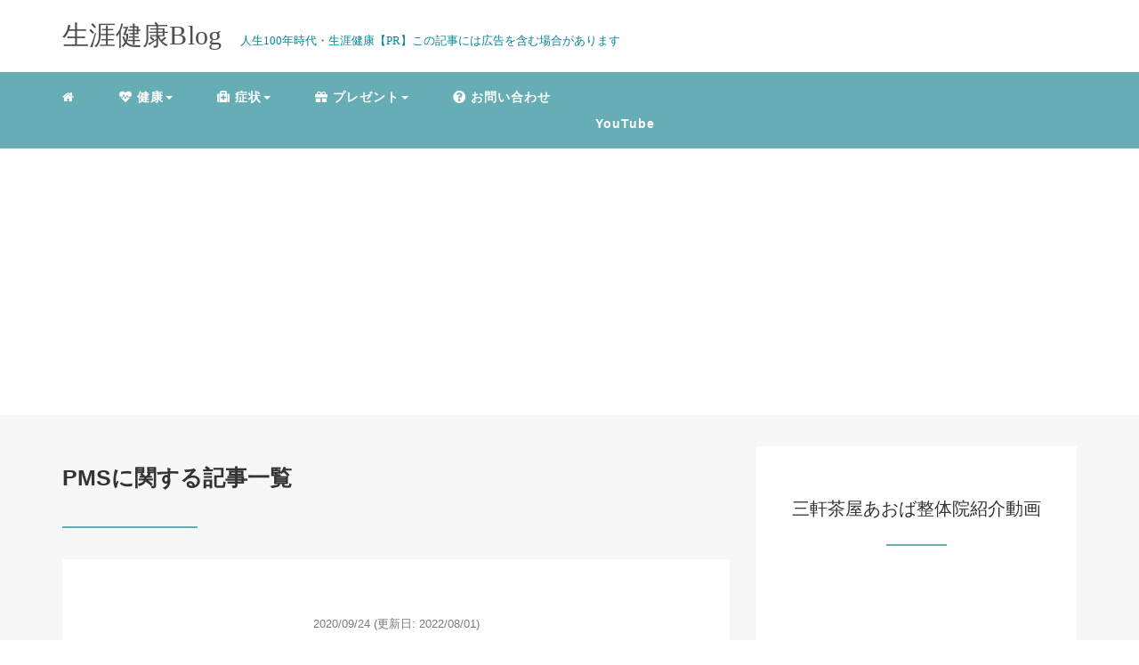

--- FILE ---
content_type: text/html; charset=UTF-8
request_url: https://lmc-health.com/category/symptom/pms
body_size: 9042
content:
<!DOCTYPE HTML>
<html lang="ja">
<head>
	<script src="https://kit.fontawesome.com/e3602fca7a.js" crossorigin="anonymous"></script>
	<script data-ad-client="ca-pub-1139921664733049" async src="https://pagead2.googlesyndication.com/pagead/js/adsbygoogle.js"></script>

<link rel="stylesheet" href="https://lmc-health.com/wp-content/themes/m_theme/style.css" type="text/css"/>

<meta charset="utf-8" />
<meta name="viewport" content="width=device-width, initial-scale=1">



<!-- OGP設定 -->
<meta property="fb:app_id" content="2608268126062748" />
<meta property="fb:admins" content="462089291237717" />
<meta name="twitter:card" value="summary_large_image"/>
<meta name="twitter:site" value="@takada_lmc" />
<meta name="twitter:creator" value="@takada_lmc" />
<meta name="twitter:title" value="PMSの改善方法 | 三軒茶屋口コミ1位整体院長が解説"/>
<meta name="twitter:description" value="PMSの原因や治療法について、三軒茶屋で口コミNO1の評価。国内でも数少ない医師や管理栄養士と提携の整体院長が詳しく解説します。どこに行っても改善しなかった、そんなあなたの参考になる内容満載です。"/>

<meta property="og:site_name" content="生涯健康Blog" />
<meta name="twitter:description" value="PMSの原因や治療法について、三軒茶屋で口コミNO1の評価。国内でも数少ない医師や管理栄養士と提携の整体院長が詳しく解説します。どこに行っても改善しなかった、そんなあなたの参考になる内容満載です。"/>
<meta property="og:type" content="website" />
<meta property="og:image" content="https://lmc-health.com/wp-content/themes/m_theme/images/ogp.png" />
<meta name="twitter:image" value="/images/no-image.png" />
<!-- /OGP設定 -->

<link rel="shortcut icon" href="https://lmc-health.com/wp-content/themes/m_theme/images/favicon.ico">

<!-- schema.org -->
<meta itemprop="name" content="PMSの改善方法 | 三軒茶屋口コミ1位整体院長が解説">
<meta itemprop="description" content="https://lmc-health.com/pms">

	<style>img:is([sizes="auto" i], [sizes^="auto," i]) { contain-intrinsic-size: 3000px 1500px }</style>
	
		<!-- All in One SEO 4.8.5 - aioseo.com -->
		<title>PMS | 生涯健康Blog</title>
	<meta name="robots" content="max-snippet:-1, max-image-preview:large, max-video-preview:-1" />
	<link rel="canonical" href="https://lmc-health.com/category/symptom/pms" />
	<meta name="generator" content="All in One SEO (AIOSEO) 4.8.5" />
		<script type="application/ld+json" class="aioseo-schema">
			{"@context":"https:\/\/schema.org","@graph":[{"@type":"BreadcrumbList","@id":"https:\/\/lmc-health.com\/category\/symptom\/pms#breadcrumblist","itemListElement":[{"@type":"ListItem","@id":"https:\/\/lmc-health.com#listItem","position":1,"name":"\u30db\u30fc\u30e0","item":"https:\/\/lmc-health.com","nextItem":{"@type":"ListItem","@id":"https:\/\/lmc-health.com\/category\/symptom#listItem","name":"\u75c7\u72b6"}},{"@type":"ListItem","@id":"https:\/\/lmc-health.com\/category\/symptom#listItem","position":2,"name":"\u75c7\u72b6","item":"https:\/\/lmc-health.com\/category\/symptom","nextItem":{"@type":"ListItem","@id":"https:\/\/lmc-health.com\/category\/symptom\/pms#listItem","name":"PMS"},"previousItem":{"@type":"ListItem","@id":"https:\/\/lmc-health.com#listItem","name":"\u30db\u30fc\u30e0"}},{"@type":"ListItem","@id":"https:\/\/lmc-health.com\/category\/symptom\/pms#listItem","position":3,"name":"PMS","previousItem":{"@type":"ListItem","@id":"https:\/\/lmc-health.com\/category\/symptom#listItem","name":"\u75c7\u72b6"}}]},{"@type":"CollectionPage","@id":"https:\/\/lmc-health.com\/category\/symptom\/pms#collectionpage","url":"https:\/\/lmc-health.com\/category\/symptom\/pms","name":"PMS | \u751f\u6daf\u5065\u5eb7Blog","inLanguage":"ja","isPartOf":{"@id":"https:\/\/lmc-health.com\/#website"},"breadcrumb":{"@id":"https:\/\/lmc-health.com\/category\/symptom\/pms#breadcrumblist"}},{"@type":"Organization","@id":"https:\/\/lmc-health.com\/#organization","name":"\u751f\u6daf\u5065\u5eb7Blog","description":"Just another WordPress site","url":"https:\/\/lmc-health.com\/"},{"@type":"WebSite","@id":"https:\/\/lmc-health.com\/#website","url":"https:\/\/lmc-health.com\/","name":"\u751f\u6daf\u5065\u5eb7Blog","description":"Just another WordPress site","inLanguage":"ja","publisher":{"@id":"https:\/\/lmc-health.com\/#organization"}}]}
		</script>
		<!-- All in One SEO -->

<link rel="alternate" type="application/rss+xml" title="生涯健康Blog &raquo; PMS カテゴリーのフィード" href="https://lmc-health.com/category/symptom/pms/feed" />
<link rel='stylesheet' id='wp-block-library-css' href='https://lmc-health.com/wp-includes/css/dist/block-library/style.min.css?ver=6.8.3' type='text/css' media='all' />
<style id='classic-theme-styles-inline-css' type='text/css'>
/*! This file is auto-generated */
.wp-block-button__link{color:#fff;background-color:#32373c;border-radius:9999px;box-shadow:none;text-decoration:none;padding:calc(.667em + 2px) calc(1.333em + 2px);font-size:1.125em}.wp-block-file__button{background:#32373c;color:#fff;text-decoration:none}
</style>
<style id='global-styles-inline-css' type='text/css'>
:root{--wp--preset--aspect-ratio--square: 1;--wp--preset--aspect-ratio--4-3: 4/3;--wp--preset--aspect-ratio--3-4: 3/4;--wp--preset--aspect-ratio--3-2: 3/2;--wp--preset--aspect-ratio--2-3: 2/3;--wp--preset--aspect-ratio--16-9: 16/9;--wp--preset--aspect-ratio--9-16: 9/16;--wp--preset--color--black: #000000;--wp--preset--color--cyan-bluish-gray: #abb8c3;--wp--preset--color--white: #ffffff;--wp--preset--color--pale-pink: #f78da7;--wp--preset--color--vivid-red: #cf2e2e;--wp--preset--color--luminous-vivid-orange: #ff6900;--wp--preset--color--luminous-vivid-amber: #fcb900;--wp--preset--color--light-green-cyan: #7bdcb5;--wp--preset--color--vivid-green-cyan: #00d084;--wp--preset--color--pale-cyan-blue: #8ed1fc;--wp--preset--color--vivid-cyan-blue: #0693e3;--wp--preset--color--vivid-purple: #9b51e0;--wp--preset--gradient--vivid-cyan-blue-to-vivid-purple: linear-gradient(135deg,rgba(6,147,227,1) 0%,rgb(155,81,224) 100%);--wp--preset--gradient--light-green-cyan-to-vivid-green-cyan: linear-gradient(135deg,rgb(122,220,180) 0%,rgb(0,208,130) 100%);--wp--preset--gradient--luminous-vivid-amber-to-luminous-vivid-orange: linear-gradient(135deg,rgba(252,185,0,1) 0%,rgba(255,105,0,1) 100%);--wp--preset--gradient--luminous-vivid-orange-to-vivid-red: linear-gradient(135deg,rgba(255,105,0,1) 0%,rgb(207,46,46) 100%);--wp--preset--gradient--very-light-gray-to-cyan-bluish-gray: linear-gradient(135deg,rgb(238,238,238) 0%,rgb(169,184,195) 100%);--wp--preset--gradient--cool-to-warm-spectrum: linear-gradient(135deg,rgb(74,234,220) 0%,rgb(151,120,209) 20%,rgb(207,42,186) 40%,rgb(238,44,130) 60%,rgb(251,105,98) 80%,rgb(254,248,76) 100%);--wp--preset--gradient--blush-light-purple: linear-gradient(135deg,rgb(255,206,236) 0%,rgb(152,150,240) 100%);--wp--preset--gradient--blush-bordeaux: linear-gradient(135deg,rgb(254,205,165) 0%,rgb(254,45,45) 50%,rgb(107,0,62) 100%);--wp--preset--gradient--luminous-dusk: linear-gradient(135deg,rgb(255,203,112) 0%,rgb(199,81,192) 50%,rgb(65,88,208) 100%);--wp--preset--gradient--pale-ocean: linear-gradient(135deg,rgb(255,245,203) 0%,rgb(182,227,212) 50%,rgb(51,167,181) 100%);--wp--preset--gradient--electric-grass: linear-gradient(135deg,rgb(202,248,128) 0%,rgb(113,206,126) 100%);--wp--preset--gradient--midnight: linear-gradient(135deg,rgb(2,3,129) 0%,rgb(40,116,252) 100%);--wp--preset--font-size--small: 13px;--wp--preset--font-size--medium: 20px;--wp--preset--font-size--large: 36px;--wp--preset--font-size--x-large: 42px;--wp--preset--spacing--20: 0.44rem;--wp--preset--spacing--30: 0.67rem;--wp--preset--spacing--40: 1rem;--wp--preset--spacing--50: 1.5rem;--wp--preset--spacing--60: 2.25rem;--wp--preset--spacing--70: 3.38rem;--wp--preset--spacing--80: 5.06rem;--wp--preset--shadow--natural: 6px 6px 9px rgba(0, 0, 0, 0.2);--wp--preset--shadow--deep: 12px 12px 50px rgba(0, 0, 0, 0.4);--wp--preset--shadow--sharp: 6px 6px 0px rgba(0, 0, 0, 0.2);--wp--preset--shadow--outlined: 6px 6px 0px -3px rgba(255, 255, 255, 1), 6px 6px rgba(0, 0, 0, 1);--wp--preset--shadow--crisp: 6px 6px 0px rgba(0, 0, 0, 1);}:where(.is-layout-flex){gap: 0.5em;}:where(.is-layout-grid){gap: 0.5em;}body .is-layout-flex{display: flex;}.is-layout-flex{flex-wrap: wrap;align-items: center;}.is-layout-flex > :is(*, div){margin: 0;}body .is-layout-grid{display: grid;}.is-layout-grid > :is(*, div){margin: 0;}:where(.wp-block-columns.is-layout-flex){gap: 2em;}:where(.wp-block-columns.is-layout-grid){gap: 2em;}:where(.wp-block-post-template.is-layout-flex){gap: 1.25em;}:where(.wp-block-post-template.is-layout-grid){gap: 1.25em;}.has-black-color{color: var(--wp--preset--color--black) !important;}.has-cyan-bluish-gray-color{color: var(--wp--preset--color--cyan-bluish-gray) !important;}.has-white-color{color: var(--wp--preset--color--white) !important;}.has-pale-pink-color{color: var(--wp--preset--color--pale-pink) !important;}.has-vivid-red-color{color: var(--wp--preset--color--vivid-red) !important;}.has-luminous-vivid-orange-color{color: var(--wp--preset--color--luminous-vivid-orange) !important;}.has-luminous-vivid-amber-color{color: var(--wp--preset--color--luminous-vivid-amber) !important;}.has-light-green-cyan-color{color: var(--wp--preset--color--light-green-cyan) !important;}.has-vivid-green-cyan-color{color: var(--wp--preset--color--vivid-green-cyan) !important;}.has-pale-cyan-blue-color{color: var(--wp--preset--color--pale-cyan-blue) !important;}.has-vivid-cyan-blue-color{color: var(--wp--preset--color--vivid-cyan-blue) !important;}.has-vivid-purple-color{color: var(--wp--preset--color--vivid-purple) !important;}.has-black-background-color{background-color: var(--wp--preset--color--black) !important;}.has-cyan-bluish-gray-background-color{background-color: var(--wp--preset--color--cyan-bluish-gray) !important;}.has-white-background-color{background-color: var(--wp--preset--color--white) !important;}.has-pale-pink-background-color{background-color: var(--wp--preset--color--pale-pink) !important;}.has-vivid-red-background-color{background-color: var(--wp--preset--color--vivid-red) !important;}.has-luminous-vivid-orange-background-color{background-color: var(--wp--preset--color--luminous-vivid-orange) !important;}.has-luminous-vivid-amber-background-color{background-color: var(--wp--preset--color--luminous-vivid-amber) !important;}.has-light-green-cyan-background-color{background-color: var(--wp--preset--color--light-green-cyan) !important;}.has-vivid-green-cyan-background-color{background-color: var(--wp--preset--color--vivid-green-cyan) !important;}.has-pale-cyan-blue-background-color{background-color: var(--wp--preset--color--pale-cyan-blue) !important;}.has-vivid-cyan-blue-background-color{background-color: var(--wp--preset--color--vivid-cyan-blue) !important;}.has-vivid-purple-background-color{background-color: var(--wp--preset--color--vivid-purple) !important;}.has-black-border-color{border-color: var(--wp--preset--color--black) !important;}.has-cyan-bluish-gray-border-color{border-color: var(--wp--preset--color--cyan-bluish-gray) !important;}.has-white-border-color{border-color: var(--wp--preset--color--white) !important;}.has-pale-pink-border-color{border-color: var(--wp--preset--color--pale-pink) !important;}.has-vivid-red-border-color{border-color: var(--wp--preset--color--vivid-red) !important;}.has-luminous-vivid-orange-border-color{border-color: var(--wp--preset--color--luminous-vivid-orange) !important;}.has-luminous-vivid-amber-border-color{border-color: var(--wp--preset--color--luminous-vivid-amber) !important;}.has-light-green-cyan-border-color{border-color: var(--wp--preset--color--light-green-cyan) !important;}.has-vivid-green-cyan-border-color{border-color: var(--wp--preset--color--vivid-green-cyan) !important;}.has-pale-cyan-blue-border-color{border-color: var(--wp--preset--color--pale-cyan-blue) !important;}.has-vivid-cyan-blue-border-color{border-color: var(--wp--preset--color--vivid-cyan-blue) !important;}.has-vivid-purple-border-color{border-color: var(--wp--preset--color--vivid-purple) !important;}.has-vivid-cyan-blue-to-vivid-purple-gradient-background{background: var(--wp--preset--gradient--vivid-cyan-blue-to-vivid-purple) !important;}.has-light-green-cyan-to-vivid-green-cyan-gradient-background{background: var(--wp--preset--gradient--light-green-cyan-to-vivid-green-cyan) !important;}.has-luminous-vivid-amber-to-luminous-vivid-orange-gradient-background{background: var(--wp--preset--gradient--luminous-vivid-amber-to-luminous-vivid-orange) !important;}.has-luminous-vivid-orange-to-vivid-red-gradient-background{background: var(--wp--preset--gradient--luminous-vivid-orange-to-vivid-red) !important;}.has-very-light-gray-to-cyan-bluish-gray-gradient-background{background: var(--wp--preset--gradient--very-light-gray-to-cyan-bluish-gray) !important;}.has-cool-to-warm-spectrum-gradient-background{background: var(--wp--preset--gradient--cool-to-warm-spectrum) !important;}.has-blush-light-purple-gradient-background{background: var(--wp--preset--gradient--blush-light-purple) !important;}.has-blush-bordeaux-gradient-background{background: var(--wp--preset--gradient--blush-bordeaux) !important;}.has-luminous-dusk-gradient-background{background: var(--wp--preset--gradient--luminous-dusk) !important;}.has-pale-ocean-gradient-background{background: var(--wp--preset--gradient--pale-ocean) !important;}.has-electric-grass-gradient-background{background: var(--wp--preset--gradient--electric-grass) !important;}.has-midnight-gradient-background{background: var(--wp--preset--gradient--midnight) !important;}.has-small-font-size{font-size: var(--wp--preset--font-size--small) !important;}.has-medium-font-size{font-size: var(--wp--preset--font-size--medium) !important;}.has-large-font-size{font-size: var(--wp--preset--font-size--large) !important;}.has-x-large-font-size{font-size: var(--wp--preset--font-size--x-large) !important;}
:where(.wp-block-post-template.is-layout-flex){gap: 1.25em;}:where(.wp-block-post-template.is-layout-grid){gap: 1.25em;}
:where(.wp-block-columns.is-layout-flex){gap: 2em;}:where(.wp-block-columns.is-layout-grid){gap: 2em;}
:root :where(.wp-block-pullquote){font-size: 1.5em;line-height: 1.6;}
</style>
<link rel='stylesheet' id='parent-style-css' href='https://lmc-health.com/wp-content/themes/m_theme/style.css?ver=6.8.3' type='text/css' media='all' />
<link rel='stylesheet' id='child-style-css' href='https://lmc-health.com/wp-content/themes/m_theme-child/style.css?ver=6.8.3' type='text/css' media='all' />
<link rel="https://api.w.org/" href="https://lmc-health.com/wp-json/" /><link rel="alternate" title="JSON" type="application/json" href="https://lmc-health.com/wp-json/wp/v2/categories/30" /><meta name="generator" content="WordPress 6.8.3" />
<style type="text/css">header .nav-bg {background: rgb(103,173,181);}header .nav-bg .nav.navbar-nav a {color: #fff;}header .nav-bg .nav.navbar-nav a:hover {background: rgb(137, 176, 181);}header .nav-bg .nav .open>a, header .nav-bg .nav .open>a:hover, header .nav-bg .nav .open>a:focus {background:rgb(137, 176, 181);}header .nav-bg .nav.navbar-nav .dropdown-menu li a:hover {color: #fff;}span.sitename.sub {color: rgb(5, 133, 150);}.single h2 {border-left: 9px solid rgb(102,171,182);}.single h3 {border-left: 9px solid rgb(102,171,182);}.single h4 {color: rgb(103,173,181);}.single ul, .single ol {background-color: rgb(236, 252, 254 ,22%); border: dashed 1px rgb(103,173,181);}.single p.point i {color: rgb(102,171,182);}hr {border: 1px solid rgb(102,171,182);}footer .credit {background: rgb(103,173,181);}@media only screen and (max-width: 479px){  header {background: rgb(103,173,181);}  .pushy {background: rgb(103,173,181);}  header .nav-bg .nav.navbar-nav a:hover {background: rgb(137, 176, 181);}  .pushy a {color: #fff;}  header .dropdown-menu>li>a {color: #fff;}}</style><link rel="icon" href="https://lmc-health.com/wp-content/uploads/2021/04/cropped-lmc-health-ico-32x32.png" sizes="32x32" />
<link rel="icon" href="https://lmc-health.com/wp-content/uploads/2021/04/cropped-lmc-health-ico-192x192.png" sizes="192x192" />
<link rel="apple-touch-icon" href="https://lmc-health.com/wp-content/uploads/2021/04/cropped-lmc-health-ico-180x180.png" />
<meta name="msapplication-TileImage" content="https://lmc-health.com/wp-content/uploads/2021/04/cropped-lmc-health-ico-270x270.png" />

</head>
<body>

<header itemscope="itemscope" itemtype="http://schema.org/WPHeader">
	<div class="container">
		<div class="row">

			<!-- スマホ用メニューボタン -->
			<div id="container" class="col-xs-2 sp-nav-btn">
				<div class="menu-btn">&#9776;</div>
			</div>

			<div class="col-xs-8 col-sm-12 blogname">
																									
					<a href="https://lmc-health.com" class="sitename">
						<span class="sitename main">
																								<span class="sitename main">生涯健康Blog</span>
																					</span>
					</a>
					<span class="sitename sub">人生100年時代・生涯健康【PR】この記事には広告を含む場合があります</span>
							</div>
			<div class="col-xs-2"></div>
		</div>
	</div>

			<!-- PC用 -->
		<div class="container-fluid nav-bg">
			<div class="container">
				<div class="row">
					<!-- PC用 -->
<nav>

	<ul class="nav navbar-nav">
					<li itemprop="name" class="sp-none"><a href="https://lmc-health.com/" itemprop="url"><i class="fa fa-home" aria-hidden="true"></i></a></li>
			<li itemprop="name" class="pc-none"><a href="https://lmc-health.com/profile/" itemprop="url"><i class="fa fa-home" aria-hidden="true"></i> プロフィール</a></li>
			<li class="dropdown" itemprop="name"><a href="https://lmc-health.com/category/health" itemprop="url" class="dropdown-toggle " data-toggle="dropdown" role="button" aria-haspopup="true" aria-expanded="false"><i class="fas fa-heartbeat"> 健康</i><span class="caret"></a><ul class="dropdown-menu"><li itemprop="name"><a href="https://lmc-health.com/category/health" itemprop="url" class="">ALL</a></li><li itemprop="name"><a href="https://lmc-health.com/category/health/body" itemprop="url" class="">からだ</a></li><li itemprop="name"><a href="https://lmc-health.com/category/health/heart" itemprop="url" class="">こころ</a></li><li itemprop="name"><a href="https://lmc-health.com/category/health/meal" itemprop="url" class="">食事</a></li><li itemprop="name"><a href="https://lmc-health.com/category/health/mind" itemprop="url" class="">マインド</a></li></ul></li><li class="dropdown" itemprop="name"><a href="https://lmc-health.com/category/symptom" itemprop="url" class="dropdown-toggle " data-toggle="dropdown" role="button" aria-haspopup="true" aria-expanded="false"><i class="fas fa-medkit"> 症状</i><span class="caret"></a><ul class="dropdown-menu"><li itemprop="name"><a href="https://lmc-health.com/category/symptom" itemprop="url" class="">ALL</a></li><li itemprop="name"><a href="https://lmc-health.com/category/symptom/ha" itemprop="url" class="">頭痛</a></li><li itemprop="name"><a href="https://lmc-health.com/category/symptom/straight-neck" itemprop="url" class="">ストレートネック</a></li><li itemprop="name"><a href="https://lmc-health.com/category/symptom/katakori" itemprop="url" class="">肩こり</a></li><li itemprop="name"><a href="https://lmc-health.com/category/symptom/lbp" itemprop="url" class="">腰痛</a></li><li itemprop="name"><a href="https://lmc-health.com/category/symptom/hernia" itemprop="url" class="">ヘルニア</a></li><li itemprop="name"><a href="https://lmc-health.com/category/symptom/knee-pain" itemprop="url" class="">ひざの痛み</a></li><li itemprop="name"><a href="https://lmc-health.com/category/symptom/cold-sensitivity" itemprop="url" class="">冷え性</a></li><li itemprop="name"><a href="https://lmc-health.com/category/symptom/numbness" itemprop="url" class="">手足のしびれ</a></li><li itemprop="name"><a href="https://lmc-health.com/category/symptom/swelling" itemprop="url" class="">足のむくみ</a></li><li itemprop="name"><a href="https://lmc-health.com/category/symptom/sciatica" itemprop="url" class="">坐骨神経痛</a></li><li itemprop="name"><a href="https://lmc-health.com/category/symptom/pms" itemprop="url" class="">PMS</a></li><li itemprop="name"><a href="https://lmc-health.com/category/symptom/autonomic-nerves" itemprop="url" class="">自律神経（メンタル不調）</a></li><li itemprop="name"><a href="https://lmc-health.com/category/symptom/menopause" itemprop="url" class="">更年期障害</a></li><li itemprop="name"><a href="https://lmc-health.com/category/symptom/slouch" itemprop="url" class="">猫背・姿勢</a></li><li itemprop="name"><a href="https://lmc-health.com/category/symptom/scoliosis" itemprop="url" class="">脊柱側弯症</a></li><li itemprop="name"><a href="https://lmc-health.com/category/symptom/pelvic" itemprop="url" class="">骨盤矯正</a></li></ul></li><li class="dropdown" itemprop="name"><a href="https://lmc-health.com/category/present" itemprop="url" class="dropdown-toggle " data-toggle="dropdown" role="button" aria-haspopup="true" aria-expanded="false"><i class="fas fa-gift"> プレゼント</i><span class="caret"></a><ul class="dropdown-menu"><li itemprop="name"><a href="https://lmc-health.com/online-consult" itemprop="url" class="">【無料】30分オンライン相談</a></li></ul></li><li itemprop="name"><a href="https://lmc-health.com/contact" itemprop="url" class=""><i class="fas fa-question-circle"> お問い合わせ</i></a></li><li itemprop="name"><a href="https://www.youtube.com/channel/UCSGb8y_2UJxNqQr7DlmXSrA" itemprop="url" class=""><a href="https://www.youtube.com/channel/UCSGb8y_2UJxNqQr7DlmXSrA" target="_blank" rel="noopener noreferrer">YouTube</a></a></li>			</ul>

</nav>

				</div>
			</div>
		</div>
	
</header>

<!-- Blogのメインコンテンツエリア -->
<main id="main" itemprop="mainContentOfPage" itemscope="itemscope" itemtype="http://schema.org/Blog">
	<div class="container">
		<div class="row">

			
			<!-- articleタグのマークアップ -->
			<article itemscope="itemscope" itemtype="http://schema.org/BlogPosting" itemprop="blogPost">
				<section>
					<!-- 本文の表示 -->

												<div  itemprop="articleBody" class="col-xs-12 col-sm-12 col-md-8">
						


<div class="other">
	<h1 class=""  itemprop="name headline">
		PMSに関する記事一覧
	</h1>
	<hr>
	<div style="clear:both"></div>

	
	<div class="col-xs-12 wrap">

		<p class="meta">
	<time itemprop="datePublished">2020/09/24</time>
			<time itemprop="dateModified">
			(更新日: 2022/08/01)
		</time>
	</p>
		<!-- タイトル表示 -->
		<h2 class="title" itemprop="name headline">
			<a href="https://lmc-health.com/pms" title="PMSの改善方法 | 三軒茶屋口コミ1位整体院長が解説" itemprop="url">PMSの改善方法 | 三軒茶屋口コミ1位整体院長が解説</a>
		</h2>

		<p class="cat"><a href="https://lmc-health.com/category/symptom/pms" rel="category tag">PMS</a> <a href="https://lmc-health.com/category/symptom" rel="category tag">症状</a></p>

		<!-- サムネイルの表示 -->
		<div itemscope itemtype='http://schema.org/ImageObject' class="thumbnail">
			<a style="background-image:url(https://lmc-health.com/wp-content/uploads/2020/11/0113.jpg);" href="https://lmc-health.com/pms" title="PMSの改善方法 | 三軒茶屋口コミ1位整体院長が解説" itemprop="url" class="thumbnail-img"></a>
		</div>

		<!-- ディスクリプションの表示 -->
		<p itemprop="description" class="description">
			PMSの原因や治療法について、三軒茶屋で口コミNO1の評価。国内でも数少ない医師や管理栄養士と提携の整体院長が詳しく解説します。どこに行っても改善しなかった、そんなあなたの参考になる内容満載です。		</p>
		<div class="readmore"><a href="https://lmc-health.com/pms">READ MORE</a></div>

	</div>

	
</div>

<div class="col-xs-12 navigation">
	<div class="pull-left"></div>
	<div class="pull-right"></div>
</div>

				</div> <!-- end of articleBody -->
			</section>
		</article>
		<aside id="sidebar" class="col-xs-12 col-sm-12 col-md-4" role="complementary" itemscope="itemscope" itemtype="http://schema.org/WPSideBar">

			<div class="widget_text col-xs-12 archive"><h4>三軒茶屋あおば整体院紹介動画</h4><hr><div class="textwidget custom-html-widget"><iframe width="100%" height="220" src="https://www.youtube.com/embed/HY0wWLFwuQ4" frameborder="0" allow="accelerometer; autoplay; clipboard-write; encrypted-media; gyroscope; picture-in-picture" allowfullscreen></iframe>

<p>東急田園都市線 三軒茶屋駅より徒歩6分「三軒茶屋あおば整体院」の紹介動画です。</p>

<a href="https://www.youtube.com/playlist?list=PL9r1enPfk7J2EJ10NjoVeP4gKDX8RuQFF" class="pull-right">生涯健康ラジオ <i class="fa fa-angle-right"></i></a>
<br>
<br></div></div>    <div class="col-xs-12 author" itemprop="author" itemscope itemtype="http://schema.org/Person">
    <img src="https://lmc-health.com/wp-content/uploads/2020/09/hiro0826-e1599544150668.jpg" class="img-responsive img-circle">
    <h4><span itemprop="name">たかだ @ 治さない治療家</span></h4><hr><div style="clear:both"></div>
    <p>
【人生100年時代の生涯健康法を発信】健康の本質 を伝える身体のプロ | 元8桁営業 ? 極度の体調不良で倒れる ? 治療家転身し猛勉強 ? 50歳で法人設立 | 医師・管理栄養士提携の整体院長 | 夢：健康が溢れ元気な世の中 | 弱点：料理上手な妻の笑顔</p>
    </div><div class="widget_text col-xs-12 archive"><div class="textwidget custom-html-widget">	<br>
		
		<script async src="https://pagead2.googlesyndication.com/pagead/js/adsbygoogle.js"></script>
		<!-- 生涯健康ブログ（サイドバー） -->
		<ins class="adsbygoogle"
			 style="display:block"
			 data-ad-client="ca-pub-1139921664733049"
			 data-ad-slot="3007739857"
			 data-ad-format="auto"
			 data-full-width-responsive="true"></ins>
		<script>
			 (adsbygoogle = window.adsbygoogle || []).push({});
		</script>
<br></div></div>
    <div class="col-xs-12 form-group">
      <form method="get" action=" https://lmc-health.com/ " class="search-form">
        <div class="form-group has-feedback">
          <input type="text" name="s" id="s" placeholder="Search for..." class="form-control">
          <span class="glyphicon glyphicon-search form-control-feedback"></span>
        </div>
      </form>
    </div>
    <div class="widget_text col-xs-12 archive"><h4>Social Media</h4><hr><div class="textwidget custom-html-widget">		<a href="https://twitter.com/takada_lmc"><img style="padding-bottom:26px;" src="https://lmc-health.com/wp-content/uploads/2020/10/tw.jpg" alt="" width="100%" ></a><br />
		<a href="https://www.facebook.com/takada555"><img style="padding-bottom:26px;" src="https://lmc-health.com/wp-content/uploads/2020/10/fb.jpg" alt="" width="100%" ></a><br />
		<a href="https://www.youtube.com/channel/UCSGb8y_2UJxNqQr7DlmXSrA"><img style="padding-bottom:26px;" src="https://lmc-health.com/wp-content/uploads/2020/10/yt.jpg" alt="" width="100%" ></a><br />
</div></div><div class="col-xs-12 archive">
  <h4>Archive</h4><hr>
  <ul class="list-unstyled">
    	<li><a href='https://lmc-health.com/2025/03'>2025年3月</a>&nbsp;(1)</li>
	<li><a href='https://lmc-health.com/2025/02'>2025年2月</a>&nbsp;(2)</li>
	<li><a href='https://lmc-health.com/2025/01'>2025年1月</a>&nbsp;(1)</li>
	<li><a href='https://lmc-health.com/2024/12'>2024年12月</a>&nbsp;(3)</li>
	<li><a href='https://lmc-health.com/2024/11'>2024年11月</a>&nbsp;(9)</li>
	<li><a href='https://lmc-health.com/2024/10'>2024年10月</a>&nbsp;(5)</li>
	<li><a href='https://lmc-health.com/2024/09'>2024年9月</a>&nbsp;(6)</li>
	<li><a href='https://lmc-health.com/2024/08'>2024年8月</a>&nbsp;(2)</li>
	<li><a href='https://lmc-health.com/2024/07'>2024年7月</a>&nbsp;(4)</li>
	<li><a href='https://lmc-health.com/2024/06'>2024年6月</a>&nbsp;(4)</li>
	<li><a href='https://lmc-health.com/2024/05'>2024年5月</a>&nbsp;(3)</li>
	<li><a href='https://lmc-health.com/2024/04'>2024年4月</a>&nbsp;(3)</li>
	<li><a href='https://lmc-health.com/2024/03'>2024年3月</a>&nbsp;(1)</li>
	<li><a href='https://lmc-health.com/2023/12'>2023年12月</a>&nbsp;(1)</li>
	<li><a href='https://lmc-health.com/2023/11'>2023年11月</a>&nbsp;(5)</li>
	<li><a href='https://lmc-health.com/2023/08'>2023年8月</a>&nbsp;(1)</li>
	<li><a href='https://lmc-health.com/2021/11'>2021年11月</a>&nbsp;(18)</li>
	<li><a href='https://lmc-health.com/2021/10'>2021年10月</a>&nbsp;(24)</li>
	<li><a href='https://lmc-health.com/2021/09'>2021年9月</a>&nbsp;(20)</li>
	<li><a href='https://lmc-health.com/2021/08'>2021年8月</a>&nbsp;(24)</li>
	<li><a href='https://lmc-health.com/2021/07'>2021年7月</a>&nbsp;(20)</li>
	<li><a href='https://lmc-health.com/2021/06'>2021年6月</a>&nbsp;(22)</li>
	<li><a href='https://lmc-health.com/2021/05'>2021年5月</a>&nbsp;(33)</li>
	<li><a href='https://lmc-health.com/2021/04'>2021年4月</a>&nbsp;(31)</li>
	<li><a href='https://lmc-health.com/2021/03'>2021年3月</a>&nbsp;(23)</li>
	<li><a href='https://lmc-health.com/2021/02'>2021年2月</a>&nbsp;(23)</li>
	<li><a href='https://lmc-health.com/2021/01'>2021年1月</a>&nbsp;(27)</li>
	<li><a href='https://lmc-health.com/2020/12'>2020年12月</a>&nbsp;(26)</li>
	<li><a href='https://lmc-health.com/2020/11'>2020年11月</a>&nbsp;(30)</li>
	<li><a href='https://lmc-health.com/2020/10'>2020年10月</a>&nbsp;(88)</li>
	<li><a href='https://lmc-health.com/2020/09'>2020年9月</a>&nbsp;(36)</li>

  </ul>
</div> <div class="col-xs-12 archive"><h4>カテゴリー</h4><hr><ul class="list-unstyled"><li><a href="https://lmc-health.com/category/symptom/pms">PMS</a> (1)</li><li><a href="https://lmc-health.com/category/health/body">からだ</a> (157)</li><li><a href="https://lmc-health.com/category/health/heart">こころ</a> (57)</li><li><a href="https://lmc-health.com/category/symptom/knee-pain">ひざの痛み</a> (1)</li><li><a href="https://lmc-health.com/category/symptom/straight-neck">ストレートネック</a> (1)</li><li><a href="https://lmc-health.com/category/symptom/hernia">ヘルニア</a> (1)</li><li><a href="https://lmc-health.com/category/health/mind">マインド</a> (65)</li><li><a href="https://lmc-health.com/category/health">健康</a> (383)</li><li><a href="https://lmc-health.com/category/symptom/cold-sensitivity">冷え性</a> (1)</li><li><a href="https://lmc-health.com/category/symptom/sciatica">坐骨神経痛</a> (1)</li><li><a href="https://lmc-health.com/category/ad">広告</a> (1)</li><li><a href="https://lmc-health.com/category/symptom/numbness">手足のしびれ</a> (1)</li><li><a href="https://lmc-health.com/category/symptom/menopause">更年期障害</a> (1)</li><li><a href="https://lmc-health.com/category/%e6%9c%aa%e5%88%86%e9%a1%9e">未分類</a> (3)</li><li><a href="https://lmc-health.com/category/%e6%9c%ac%e3%81%ae%e7%b4%b9%e4%bb%8b">本の紹介</a> (6)</li><li><a href="https://lmc-health.com/category/symptom/slouch">猫背・姿勢</a> (1)</li><li><a href="https://lmc-health.com/category/symptom">症状</a> (68)</li><li><a href="https://lmc-health.com/category/symptom/scoliosis">脊柱側弯症</a> (1)</li><li><a href="https://lmc-health.com/category/symptom/lbp">腰痛</a> (1)</li><li><a href="https://lmc-health.com/category/symptom/autonomic-nerves">自律神経（メンタル不調）</a> (1)</li><li><a href="https://lmc-health.com/category/symptom/swelling">足のむくみ</a> (1)</li><li><a href="https://lmc-health.com/category/symptom/ha">頭痛</a> (1)</li><li><a href="https://lmc-health.com/category/health/meal">食事</a> (130)</li><li><a href="https://lmc-health.com/category/symptom/pelvic">骨盤矯正</a> (1)</li></ul></div>	</aside>
	</div> <!-- end onf row -->
</div> <!-- end onf container -->

</main><!-- end main -->

<!-- パンくずリスト -->


<!-- /パンくずリスト -->

<footer id="footer" role="contentinfo" itemscope="itemscope" itemtype="http://schema.org/WPFooter">

	<div class="container">
		<div class="row">
			<div class="col-xs-12 col-sm-4">
									
<h4>About me!</h4><hr><div style="clear:both"></div>
<p>【人生100年時代の生涯健康法を発信】健康の本質 を伝える身体のプロ | 元8桁営業 ▶ 極度の体調不良で倒れる ▶ 治療家転身し猛勉強 ▶ 50歳で法人設立 | 医師・管理栄養士提携の整体院長 | 夢：健康が溢れ元気な世の中 | 弱点：料理上手な妻の笑顔</p>
							</div>

			<div class="col-xs-12 col-sm-4">
									
<h4>Portfolio</h4><hr><div style="clear:both"></div>
<ul class="list-unstyled">
  <li id="menu-item-149" class="menu-item menu-item-type-post_type menu-item-object-page menu-item-149"><a href="https://lmc-health.com/contact">お問い合わせ</a></li>
<li id="menu-item-122" class="menu-item menu-item-type-custom menu-item-object-custom menu-item-122"><a href="https://hirot-blog.com/profile/">サイト管理者プロフィール</a></li>
<li id="menu-item-924" class="menu-item menu-item-type-post_type menu-item-object-page menu-item-924"><a href="https://lmc-health.com/symptoms-sitemap">【70種類以上・お悩み別】原因～改善法のまとめ</a></li>
<li id="menu-item-923" class="menu-item menu-item-type-post_type menu-item-object-page menu-item-923"><a href="https://lmc-health.com/self-care">【新感覚・自分で治す整体】セルフ整体プログラム</a></li>
<li id="menu-item-2026" class="menu-item menu-item-type-post_type menu-item-object-page menu-item-privacy-policy menu-item-2026"><a rel="privacy-policy" href="https://lmc-health.com/privacy-policy">プライバシーポリシー</a></li>

</ul>
							</div>

			<div class="col-xs-12 col-sm-4">
									
<h4>Twitter</h4><hr class="twitter">
<div style="clear:both"></div>
<a class="twitter-timeline" height="570" href="https://twitter.com/takada_lmc?ref_src=twsrc%5Etfw">Tweets by takada_lmc </a> <script async src="https://platform.twitter.com/widgets.js" charset="utf-8"></script>
							</div>
		</div>
	</div>

	<div class="container-fluid credit">
		<div class="row">
			<p class="col-xs-12 text-center">Copyright - <a href="https://lmc-health.com/">生涯健康Blog</a>, 2021 All Rights Reserved.</p>
		</div>
	</div>

</footer>
</body>

<script src="https://lmc-health.com/wp-content/themes/m_theme/scripts/min/myscripts-min.js"></script>

<script type="text/javascript">
function downloadJSAtOnload() {
	var element = document.createElement("script");
	element.src = "https://lmc-health.com/wp-content/themes/m_theme/scripts/min/defer-min.js";
	document.body.appendChild(element);
}
if (window.addEventListener)
	window.addEventListener("load", downloadJSAtOnload, false);
else if (window.attachEvent)
	window.attachEvent("onload", downloadJSAtOnload);
else window.onload = downloadJSAtOnload;
</script>

<script type="speculationrules">
{"prefetch":[{"source":"document","where":{"and":[{"href_matches":"\/*"},{"not":{"href_matches":["\/wp-*.php","\/wp-admin\/*","\/wp-content\/uploads\/*","\/wp-content\/*","\/wp-content\/plugins\/*","\/wp-content\/themes\/m_theme-child\/*","\/wp-content\/themes\/m_theme\/*","\/*\\?(.+)"]}},{"not":{"selector_matches":"a[rel~=\"nofollow\"]"}},{"not":{"selector_matches":".no-prefetch, .no-prefetch a"}}]},"eagerness":"conservative"}]}
</script>
</html>

--- FILE ---
content_type: text/html; charset=utf-8
request_url: https://www.google.com/recaptcha/api2/aframe
body_size: 270
content:
<!DOCTYPE HTML><html><head><meta http-equiv="content-type" content="text/html; charset=UTF-8"></head><body><script nonce="kMF0aFZCUQyZVXZ5JzOxtg">/** Anti-fraud and anti-abuse applications only. See google.com/recaptcha */ try{var clients={'sodar':'https://pagead2.googlesyndication.com/pagead/sodar?'};window.addEventListener("message",function(a){try{if(a.source===window.parent){var b=JSON.parse(a.data);var c=clients[b['id']];if(c){var d=document.createElement('img');d.src=c+b['params']+'&rc='+(localStorage.getItem("rc::a")?sessionStorage.getItem("rc::b"):"");window.document.body.appendChild(d);sessionStorage.setItem("rc::e",parseInt(sessionStorage.getItem("rc::e")||0)+1);localStorage.setItem("rc::h",'1768767084628');}}}catch(b){}});window.parent.postMessage("_grecaptcha_ready", "*");}catch(b){}</script></body></html>

--- FILE ---
content_type: text/css
request_url: https://lmc-health.com/wp-content/themes/m_theme-child/style.css?ver=6.8.3
body_size: 21
content:
@charset "UTF-8";
/*
Theme Name:  m_theme Child    
Template: m_theme
Description: m_theme(マナブログ2021)の子テーマ
*/